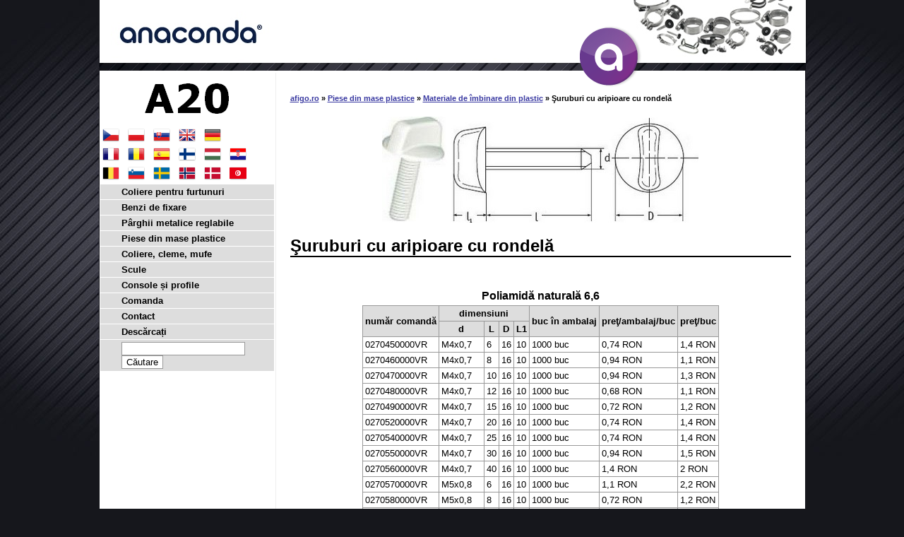

--- FILE ---
content_type: text/html
request_url: https://www.afigo.ro/7420/
body_size: 3057
content:

<!DOCTYPE HTML PUBLIC "-//W3C//DTD HTML 4.01//EN"  "http://www.w3.org/TR/html4/strict.dtd">

<html>
<head>
<meta http-equiv="content-type" content="text/html; charset=utf-8">
<title>Şuruburi cu aripioare cu rondelă de la 0,68 RON: www.afigo.ro</title>
<meta http-equiv="content-language" content="">
<meta name="description" content="Preţ de la 0,68 RON">
<meta name="author" content="Petr Halada">
<link rel="shortcut icon" href="/img/favicon.ico" type="image/ico">

<link rel="stylesheet" href="/styl.css" type="text/css">
<script type="text/javascript" src="/funkce.jse"></script>
<script type="text/javascript" src="/jquery-1.2.6.pack.js"></script>
<script type="text/javascript" src="/jquery.cookie.js"></script>
<script type="text/javascript">
<!--
function remember(selector)
{
$(selector).each(function()
{
var name=$(this).attr('name');
if($.cookie(name))
{
if($(this).is(':checkbox'))
{
$(this).attr('checked',$.cookie(name));
}
else
{
$(this).val($.cookie(name));
}
}
$(this).change(function()
{
if($(this).is(':checkbox'))
{
$.cookie(name,$(this).attr('checked'),{path:'/',expires:1});
}
else
{
$.cookie(name,$(this).val(),{path:'/',expires:1});
}
});
});
}
$(document).ready( function(){remember("[name=firma],[name=zprava],[name=IC],[name=DIC],[name=jmeno],[name=tel],[name=mail],[name=fadresa],[name=dadresa]");} );
//--></script>
</head><body>

<!-- Google Tag Manager --><noscript><iframe src="https://www.googletagmanager.com/ns.html?id=GTM-NT6T92" height="0" width="0" style="display:none;visibility:hidden"></iframe></noscript><script>(function(w,d,s,l,i){w[l]=w[l]||[];w[l].push({'gtm.start':new Date().getTime(),event:'gtm.js'});var f=d.getElementsByTagName(s)[0],j=d.createElement(s),dl=l!='dataLayer'?'&l='+l:'';j.async=true;j.src='https://www.googletagmanager.com/gtm.js?id='+i+dl;f.parentNode.insertBefore(j,f);})(window,document,'script','dataLayer','GTM-NT6T92');</script><!-- End Google Tag Manager -->
<DIV class=page>
<DIV class=header>
<a href="/"><img src="/img/header.jpg" alt="Marca ANACONDA"></a>
</DIV>
<a href="/"><img src="/img/acko.png" class="acko" alt="Logo ANACONDA"></a>
<DIV class=right>
<DIV class="navig"><a href="/">afigo.ro</a> &raquo; <a href="/500/">Piese din mase plastice</a> &raquo; <a href="/7200/">Materiale de îmbinare din plastic</a> &raquo; Şuruburi cu aripioare cu rondelă</DIV><DIV class=obr><IMG src="/img/7420.jpg" alt="Şuruburi cu aripioare cu rondelă"></DIV><H1>Şuruburi cu aripioare cu rondelă</H1><table><caption>Poliamidă naturală 6,6</caption><tr><th rowspan="2">număr comandă<th colspan="4">dimensiuni<th rowspan="2">buc în ambalaj<th rowspan="2">preţ/ambalaj/buc<th rowspan="2">preţ/buc<tr><th>d<th>L<th>D<th>L1<tr><td>0270450000VR<td>M4x0,7<td>6<td>16<td>10<td>1000 buc<td>0,74 RON<td>1,4 RON<tr><td>0270460000VR<td>M4x0,7<td>8<td>16<td>10<td>1000 buc<td>0,94 RON<td>1,1 RON<tr><td>0270470000VR<td>M4x0,7<td>10<td>16<td>10<td>1000 buc<td>0,94 RON<td>1,3 RON<tr><td>0270480000VR<td>M4x0,7<td>12<td>16<td>10<td>1000 buc<td>0,68 RON<td>1,1 RON<tr><td>0270490000VR<td>M4x0,7<td>15<td>16<td>10<td>1000 buc<td>0,72 RON<td>1,2 RON<tr><td>0270520000VR<td>M4x0,7<td>20<td>16<td>10<td>1000 buc<td>0,74 RON<td>1,4 RON<tr><td>0270540000VR<td>M4x0,7<td>25<td>16<td>10<td>1000 buc<td>0,74 RON<td>1,4 RON<tr><td>0270550000VR<td>M4x0,7<td>30<td>16<td>10<td>1000 buc<td>0,94 RON<td>1,5 RON<tr><td>0270560000VR<td>M4x0,7<td>40<td>16<td>10<td>1000 buc<td>1,4 RON<td>2 RON<tr><td>0270570000VR<td>M5x0,8<td>6<td>16<td>10<td>1000 buc<td>1,1 RON<td>2,2 RON<tr><td>0270580000VR<td>M5x0,8<td>8<td>16<td>10<td>1000 buc<td>0,72 RON<td>1,2 RON<tr><td>0270210000VR<td>M5x0,8<td>10<td>16<td>10<td>1000 buc<td>0,68 RON<td>1,1 RON<tr><td>0270590000VR<td>M5x0,8<td>15<td>16<td>10<td>1000 buc<td>0,76 RON<td>1,5 RON<tr><td>0270230000VR<td>M5x0,8<td>20<td>16<td>10<td>1000 buc<td>0,94 RON<td>1,5 RON<tr><td>0270240000VR<td>M5x0,8<td>25<td>16<td>10<td>1000 buc<td>0,94 RON<td>1,5 RON<tr><td>0270250000VR<td>M5x0,8<td>30<td>16<td>10<td>1000 buc<td>0,94 RON<td>1,3 RON<tr><td>0270260000VR<td>M5x0,8<td>40<td>16<td>10<td>1000 buc<td>1,2 RON<td>2 RON<tr><td>0270610000VR<td>M6x1<td>8<td>25<td>12<td>1000 buc<td>1,2 RON<td>1,9 RON<tr><td>0270010000VR<td>M6x1<td>10<td>25<td>12<td>1000 buc<td>1,1 RON<td>2,2 RON<tr><td>0270020000VR<td>M6x1<td>12<td>25<td>12<td>1000 buc<td>1,3 RON<td>1,9 RON<tr><td>0270620000VR<td>M6x1<td>15<td>25<td>12<td>1000 buc<td>1,2 RON<td>1,9 RON<tr><td>0270040000VR<td>M6x1<td>20<td>25<td>12<td>1000 buc<td>1,2 RON<td>2 RON<tr><td>0270060000VR<td>M6x1<td>25<td>25<td>12<td>1000 buc<td>1,4 RON<td>2,3 RON<tr><td>0270070000VR<td>M6x1<td>30<td>25<td>12<td>1000 buc<td>1,2 RON<td>2 RON<tr><td>0270630000VR<td>M6x1<td>40<td>25<td>12<td>1000 buc<td>2,2 RON<td>3,5 RON<tr><td>0270650000VR<td>M6x1<td>50<td>25<td>12<td>500 buc<td>1,5 RON<td>2,1 RON<tr><td>0270660000VR<td>M6x1<td>60<td>25<td>12<td>500 buc<td>2,6 RON<td>4,3 RON<tr><td>0270680000VR<td>M6x1<td>80<td>25<td>12<td>500 buc<td>4 RON<td>6,5 RON<tr><td>0270200000VR<td>M8x1,25<td>8<td>25<td>12<td>1000 buc<td>0,94 RON<td>1,5 RON<tr><td>0270080000VR<td>M8x1,25<td>10<td>25<td>12<td>1000 buc<td>0,95 RON<td>1,5 RON<tr><td>0270090000VR<td>M8x1,25<td>16<td>25<td>12<td>1000 buc<td>1,2 RON<td>2 RON<tr><td>0270100000VR<td>M8x1,25<td>20<td>25<td>12<td>1000 buc<td>1,4 RON<td>2 RON<tr><td>0270110000VR<td>M8x1,25<td>25<td>25<td>12<td>1000 buc<td>1,3 RON<td>2,1 RON<tr><td>0270120000VR<td>M8x1,25<td>30<td>25<td>12<td>1000 buc<td>1,4 RON<td>2,7 RON<tr><td>0270130000VR<td>M8x1,25<td>35<td>25<td>12<td>1000 buc<td>1,5 RON<td>2 RON<tr><td>0270140000VR<td>M8x1,25<td>40<td>25<td>12<td>1000 buc<td>2,5 RON<td>4,1 RON<tr><td>0270280000VR<td>M8x1,25<td>50<td>25<td>12<td>500 buc<td>2,3 RON<td>3,8 RON<tr><td>0270290000VR<td>M8x1,25<td>60<td>25<td>12<td>500 buc<td>3,5 RON<td>5,8 RON<tr><td>0270300000VR<td>M8x1,25<td>70<td>25<td>12<td>500 buc<td>3 RON<td>5,8 RON<tr><td>0270310000VR<td>M8x1,25<td>80<td>25<td>12<td>500 buc<td>3 RON<td>5,8 RON<tr><td>0270270000VR<td>M10x1,5<td>16<td>25<td>12<td>500 buc<td>0,94 RON<td>1,5 RON<tr><td>0270160000VR<td>M10x1,5<td>20<td>25<td>12<td>500 buc<td>2,2 RON<td>3,5 RON<tr><td>0270170000VR<td>M10x1,5<td>30<td>25<td>12<td>500 buc<td>1,9 RON<td>3 RON<tr><td>0270320000VR<td>M10x1,5<td>40<td>25<td>12<td>500 buc<td>3,6 RON<td>5,8 RON<tr><td>0270330000VR<td>M10x1,5<td>50<td>25<td>12<td>250 buc<td>2,7 RON<td>4,4 RON<tr><td>0270340000VR<td>M10x1,5<td>60<td>25<td>12<td>250 buc<td>3,2 RON<td>5,3 RON<tr><td>0270350000VR<td>M10x1,5<td>70<td>25<td>12<td>250 buc<td>3,8 RON<td>6,2 RON<tr><td>0270360000VR<td>M10x1,5<td>80<td>25<td>12<td>250 buc<td>3,9 RON<td>6,4 RON<tr><td>0270370000VR<td>M12x1,75<td>16<td>25<td>12<td>500 buc<td>1,5 RON<td>2,1 RON<tr><td>0270380000VR<td>M12x1,75<td>20<td>25<td>12<td>500 buc<td>2,3 RON<td>3,7 RON<tr><td>0270390000VR<td>M12x1,75<td>30<td>25<td>12<td>500 buc<td>2,7 RON<td>4,3 RON<tr><td>0270400000VR<td>M12x1,75<td>40<td>25<td>12<td>500 buc<td>3,1 RON<td>5 RON<tr><td>0270410000VR<td>M12x1,75<td>50<td>25<td>12<td>250 buc<td>3,3 RON<td>5,5 RON<tr><td>0270420000VR<td>M12x1,75<td>60<td>25<td>12<td>250 buc<td>3,5 RON<td>5,7 RON<tr><td>0270430000VR<td>M12x1,75<td>70<td>25<td>12<td>250 buc<td>3,6 RON<td>5,9 RON<tr><td>0270440000VR<td>M12x1,75<td>80<td>25<td>12<td>250 buc<td>3,7 RON<td>6,1 RON</table><p><br>Preturile sunt fara TVA. În cazul în care se specifică numărul de ordine, vă rugăm să adăugați-l la tipul de produse selectat.</p><div class=formular>
<form action="/7420/" method="post" name="mailform" onSubmit="onSubmitForm()"><table>
<tr><td>Firma<br /><input name="firma" type="Text" size="25" value="" />
<td rowspan="8">Comanda *<br />
<textarea placeholder="Aici scrie comanda…" rows="22" cols="29" name="zprava"></textarea>
<tr><td>CUI<br /><input name="IC" type="Text" size="25" value="" />
<tr><td>CIF<br /><input name="DIC" type="Text" size="25" value="" />
<tr><td>Numele dumneavoastră *<br /><input name="jmeno" type="Text" size="25" value="" />
<tr><td>Telefon *<br /><input name="tel" type="Text" size="25" value="" />
<tr><td>E-mail *<br /><input name="mail" size="25" value="" />
<tr><td>Adresa de facturare *<br /><input name="fadresa" size="25" value="" />
<tr><td>Adresa de remitere<br /><input name="dadresa" size="25" placeholder="dacă diferă de aceea de facturare" />
<tr ALIGN="center"><td colspan="2">
<input type="Hidden" name="Fax" value="" />
<input type="Hidden" name="FrmOK" value="N" />
<input type="Hidden" name="Co" value="/7420/" />
<input type="Submit" name="FormMsg" value="Odeslat Jinak" style="display: none;" />
<input class=tlac type="Submit" ID="poslat_formular" value="De expediat" />
</table></form></div>
</DIV>
<DIV class=left><DIV class=logo><A href="/">
<IMG src="/img/a20.gif" width=119 height=43 alt="AFIGO.ro | OČVeD s.r.o - Coliere pentru furtunuri ANACONDA">
</A></DIV>

&nbsp;<a href="https://www.a20.cz/7420/"><img src="/img/cz.png" alt="CZ"></a>&nbsp;&nbsp;&nbsp;<a href="https://www.a20.pl/7420/"><img src="/img/pl.png" alt="PL"></a>&nbsp;&nbsp;&nbsp;<a href="https://www.a20.sk/7420/"><img src="/img/sk.png" alt="SK"></a>&nbsp;&nbsp;&nbsp;<a href="https://www.autoclamps.eu/7420/"><img src="/img/uk.png" alt="UK"></a>&nbsp;&nbsp;&nbsp;<a href="https://www.a20.at/7420/"><img src="/img/de.png" alt="DE"></a><br>&nbsp;<a href="https://www.a20.fr/7420/"><img src="/img/fr.png" alt="FR"></a>&nbsp;&nbsp;&nbsp;<a href="https://www.afigo.ro/7420/"><img src="/img/ro.png" alt="RO"></a>&nbsp;&nbsp;&nbsp;<a href="https://www.afigo.es/7420/"><img src="/img/es.png" alt="ES"></a>&nbsp;&nbsp;&nbsp;<a href="https://www.a20.fi/7420/"><img src="/img/fi.png" alt="FI"></a>&nbsp;&nbsp;&nbsp;<a href="https://www.afigo.hu/7420/"><img src="/img/hu.png" alt="HU"></a>&nbsp;&nbsp;&nbsp;<a href="https://www.a20.hr/7420/"><img src="/img/hr.png" alt="HR "></a><br>&nbsp;<a href="https://www.a20.be/7420/"><img src="/img/be.png" alt="BE"></a>&nbsp;&nbsp;&nbsp;<a href="https://www.a20.si/7420/"><img src="/img/si.png" alt="SI"></a>&nbsp;&nbsp;&nbsp;<a href="https://www.a20.se/7420/"><img src="/img/se.png" alt="SE"></a>&nbsp;&nbsp;&nbsp;<a href="https://www.afigo.no/7420/"><img src="/img/no.png" alt="NO"></a>&nbsp;&nbsp;&nbsp;<a href="https://www.afigo.dk/7420/"><img src="/img/dk.png" alt="DK"></a>&nbsp;&nbsp;&nbsp;<a href="https://www.a20.info/7420/"><img src="/img/tn.png" alt="TN"></a><DIV class=menu><UL><LI><A href="/10/">Coliere pentru furtunuri</A><LI><A href="/400/">Benzi de fixare</A><LI><A href="/470/">Pârghii metalice reglabile</A><LI><A href="/500/">Piese din mase plastice</A><LI><A href="/9500/">Coliere, cleme, mufe</A><LI><A href="/11000/">Scule</A><LI><A href="/15100/">Console și profile</A><LI><A href="/25000/">Comanda</A><LI><A href="/25010/">Contact</A><LI><A href="/25030/">Descărcați</A></UL> <form action="/search/" method="get"> <input type="text" name="wsq_text" size="20"> <input type="submit" value="Căutare"> </form> </DIV></DIV><DIV class=footer><a href="/pdf/terms-and-conditions.pdf" target="_blank">Condiții și condiții de afaceri</a></DIV></DIV>
</BODY>
</HTML>
